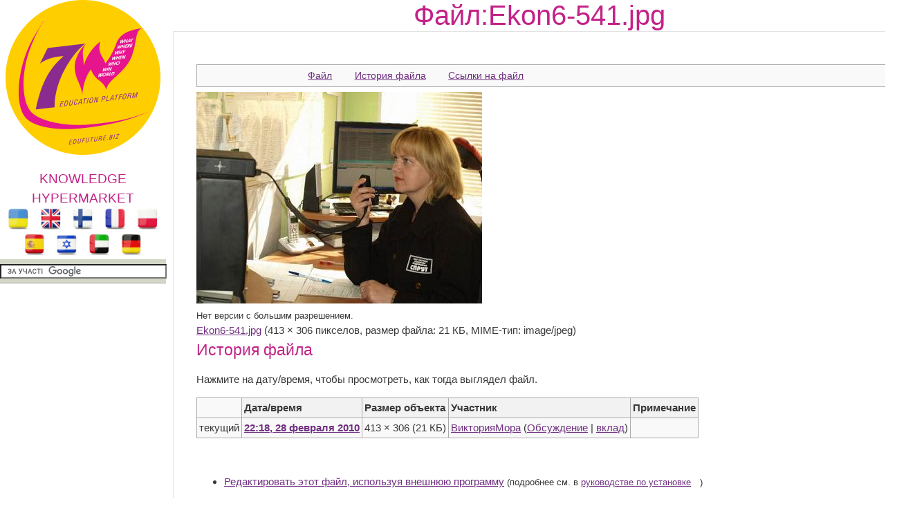

--- FILE ---
content_type: text/html; charset=utf-8
request_url: https://edufuture.biz/index.php?title=%D0%A4%D0%B0%D0%B9%D0%BB:Ekon6-541.jpg
body_size: 8857
content:
<!DOCTYPE html>
<html>
<!--START HEADER-->
<head>
	<meta http-equiv="X-UA-Compatible" content="IE=edge" />	
	<meta name="facebook-domain-verification" content="sq9krcuufbqgwmja0denyd6ivyj3zm" />

	<meta http-equiv="Content-Type" content="text/html; charset=utf-8" />
	<meta name="generator" content="MediaWiki 1.16.0" />
<link rel="shortcut icon" href="/favicon.ico" />
<link rel="search" type="application/opensearchdescription+xml" href="/opensearch_desc.php" title="Гипермаркет знаний (ru)" />
<link rel="alternate" type="application/atom+xml" title="Гипермаркет знаний — Atom-лента" href="/index.php?title=%D0%A1%D0%BB%D1%83%D0%B6%D0%B5%D0%B1%D0%BD%D0%B0%D1%8F:RecentChanges&amp;feed=atom" />	<title>Файл:Ekon6-541.jpg — Гипермаркет знаний</title>
	<link rel="stylesheet" href="/skins/common/shared.css?270" media="screen" />
<link rel="stylesheet" href="/skins/common/commonPrint.css?270" media="print" />
<link rel="stylesheet" href="/skins/gz7w/main.css?270" media="screen" />
<link rel="stylesheet" href="/index.php?title=MediaWiki:Common.css&amp;usemsgcache=yes&amp;ctype=text%2Fcss&amp;smaxage=18000&amp;action=raw&amp;maxage=18000" />
<link rel="stylesheet" href="/index.php?title=MediaWiki:Print.css&amp;usemsgcache=yes&amp;ctype=text%2Fcss&amp;smaxage=18000&amp;action=raw&amp;maxage=18000" media="print" />
<link rel="stylesheet" href="/index.php?title=MediaWiki:Gz7w.css&amp;usemsgcache=yes&amp;ctype=text%2Fcss&amp;smaxage=18000&amp;action=raw&amp;maxage=18000" />
<link rel="stylesheet" href="/index.php?title=-&amp;action=raw&amp;maxage=18000&amp;gen=css" />	<script>
var skin="gz7w",
stylepath="/skins",
wgUrlProtocols="http\\:\\/\\/|https\\:\\/\\/|ftp\\:\\/\\/|irc\\:\\/\\/|gopher\\:\\/\\/|telnet\\:\\/\\/|nntp\\:\\/\\/|worldwind\\:\\/\\/|mailto\\:|news\\:|svn\\:\\/\\/",
wgArticlePath="/index.php?title=$1",
wgScriptPath="",
wgScriptExtension=".php",
wgScript="/index.php",
wgVariantArticlePath=false,
wgActionPaths={},
wgServer="http://edufuture.biz",
wgCanonicalNamespace="File",
wgCanonicalSpecialPageName=false,
wgNamespaceNumber=6,
wgPageName="Файл:Ekon6-541.jpg",
wgTitle="Ekon6-541.jpg",
wgAction="view",
wgArticleId=14788,
wgIsArticle=true,
wgUserName=null,
wgUserGroups=null,
wgUserLanguage="ru",
wgContentLanguage="ru",
wgBreakFrames=false,
wgCurRevisionId=34842,
wgVersion="1.16.0",
wgEnableAPI=true,
wgEnableWriteAPI=true,
wgSeparatorTransformTable=[",	.", " 	,"],
wgDigitTransformTable=["", ""],
wgMainPageTitle="Гіпермаркет Знань - перший в світі",
wgFormattedNamespaces={"-2": "Медиа", "-1": "Служебная", "0": "", "1": "Обсуждение", "2": "Участник", "3": "Обсуждение участника", "4": "Гипермаркет знаний", "5": "Обсуждение Гипермаркет знаний", "6": "Файл", "7": "Обсуждение файла", "8": "MediaWiki", "9": "Обсуждение MediaWiki", "10": "Шаблон", "11": "Обсуждение шаблона", "12": "Справка", "13": "Обсуждение справки", "14": "Категория", "15": "Обсуждение категории"},
wgNamespaceIds={"медиа": -2, "служебная": -1, "": 0, "обсуждение": 1, "участник": 2, "обсуждение_участника": 3, "гипермаркет_знаний": 4, "обсуждение_гипермаркет_знаний": 5, "файл": 6, "обсуждение_файла": 7, "mediawiki": 8, "обсуждение_mediawiki": 9, "шаблон": 10, "обсуждение_шаблона": 11, "справка": 12, "обсуждение_справки": 13, "категория": 14, "обсуждение_категории": 15, "участница": 2, "обсуждение участницы": 3, "изображение": 6, "обсуждение_изображения": 7, "image": 6, "image_talk": 7},
wgSiteName="Гипермаркет знаний",
wgCategories=[],
wgRestrictionEdit=[],
wgRestrictionMove=[];
</script>	
			<!--<script type="text/javascript" src="/skins/gz7w/js/jquery.js"></script>-->
<!--<script type="text/javascript" src="/skins/gz7w/js/jqueryui.js"></script>
		<script type="text/javascript" src="/hide_links.js"></script>	-->
		<script type="text/javascript" src="/skins/gz7w/js/jquery.js"></script>
<script type="text/javascript" src="/skins/common/wikibits.js?270"><!-- wikibits js --></script>

<!-- Head Scripts -->
<script src="/skins/common/ajax.js?270"></script>
		<script type="text/javascript" src="/index.php?title=-&amp;action=raw&amp;gen=js&amp;useskin=gz7w"><!-- site js --></script>
		
			

		
		


	<link rel="stylesheet" href="/skins/gz7w/main.css" type="text/css" />
	<!--[if lte IE 7]>
	<link rel="stylesheet" href="/skins/gz7w/style-ie.css" type="text/css" />
	<![endif]-->
	<!--[if IE 8]>
	<link rel="stylesheet" href="/skins/gz7w/style-ie8.css" type="text/css" />
	<![endif]-->
	<script type="text/javascript" src="/skins/gz7w/js/active.js"></script>
	<link href="https://fonts.googleapis.com/css?family=PT+Sans+Narrow:400,700&subset=latin,cyrillic-ext,latin-ext,cyrillic" rel='stylesheet' type='text/css'>
<meta property="og:title" content="Файл:Ekon6-541.jpg — Гипермаркет знаний" />
<meta property="og:site_name" content="Гіпермаркет Знань - перший в світі!" />
<meta property="og:url" content="http://edufuture.biz/index.php?title=%D0%A4%D0%B0%D0%B9%D0%BB%3AEkon6-541.jpg" />
<meta property="og:image"  content="http://edufuture.biz/skins/images/logo.png" />
<script type="text/javascript">
    (function () {
        var w = window,
                d = document,
                protocol = /https/i.test(w.location.protocol) ? 'https:' : 'http:',
                aml = typeof admixerML !== 'undefined' ? admixerML : {};
        aml.fn = aml.fn || [];
        aml.invPath = aml.invPath || (protocol + '//inv-nets.admixer.net/');
        aml.cdnPath = aml.cdnPath || (protocol + '//cdn.admixer.net/');
        if (!w.admixerML) {
            var lodash = document.createElement('script');
            lodash.id = 'amlScript';
            lodash.async = true;
            lodash.type = 'text/javascript';
            lodash.src = aml.cdnPath + 'scripts3/loader2.js';
            var node = d.getElementsByTagName('script')[0];
            node.parentNode.insertBefore(lodash, node);
            w.admixerML = aml;
        }
    })();
</script>

<script type="text/javascript">
    admixerML.fn.push(function () {

        admixerML.defineSlot({
            z: 'e25ba4db-b3cc-4b71-ba87-416b038ba7d4',
            ph: 'admixer_e25ba4dbb3cc4b71ba87416b038ba7d4_zone_11950_sect_3525_site_3215',
            i: 'inv-nets'
        });
        admixerML.singleRequest();
    });
</script>

<script type="text/javascript">
    admixerML.fn.push(function () {

        admixerML.defineSlot({
            z: '7c57d960-5691-4a10-aefd-05b39dbe0189',
            ph: 'admixer_7c57d96056914a10aefd05b39dbe0189_zone_11949_sect_3525_site_3215',
            i: 'inv-nets'
        });
        admixerML.singleRequest();
    });
</script>

</head>
<!--END HEADER-->




<body  class="mediawiki ltr ns-6 ns-subject page-Файл_Ekon6-541_jpg skin-gz7w">

<style>
#searchg{
width: 97%;
}
</style> 

<div class="content">
	<div class="left-col">	
		<a href="https://edufuture.biz/" class="logo"></a>
		<a style="text-decoration: none;" href="https://edufuture.biz/index.php?title=%D0%93%D0%B8%D0%BF%D0%B5%D1%80%D0%BC%D0%B0%D1%80%D0%BA%D0%B5%D1%82_%D0%B7%D0%BD%D0%B0%D0%BD%D0%B8%D0%B9_-_%D0%BF%D0%B5%D1%80%D0%B2%D1%8B%D0%B9_%D0%B2_%D0%BC%D0%B8%D1%80%D0%B5!"><p style="margin-bottom: 0px; font-family: 'Cuprum', sans-serif; font-size: 19px; color:#c32187;text-align: center;">KNOWLEDGE HYPERMARKET</p></a>
				<div style="text-align: center;">
		<a href="https://edufuture.biz/ua/"><img style="height:32px;" src="https://edufuture.biz/ico/flag/ua_flag.png" title="Українська версія" /></a>
		<!--<a href="http://edufuture.biz/index.php?title=Hypermarket_of_knowledge_-_the_first_in_the_world!"><img style="height:32px;" src="http://edufuture.biz/ico/flag/en_flag.png" title="English version" /></a>-->
		<a href="https://edufuture.biz/en/" rel="nofollow"><img style="height:32px;" src="https://edufuture.biz/ico/flag/en_flag.png" title="English version" /></a>
		<!--<a href="http://edufuture.biz/ru/"><img style="height:32px;" src="http://edufuture.biz/ico/flag/ru_flag.png" title="Русская версия" /></a> -->
		<a href="https://edufuture.biz/fin/" rel="nofollow"><img style="height:32px;" src="https://edufuture.biz/ico/flag/fin_flag.png" title="suomalainen versio" /></a>
		<a href="https://edufuture.biz/index.php?title=Hypermarch%C3%A9_des_connaissances_est_le_premier_dans_le_monde" rel="nofollow"><img style="height:32px;" src="https://edufuture.biz/ico/flag/fr_flag.png" title="version française" /></a>
		<a href="https://edufuture.biz/index.php?title=Hipermarket_Wiedzy_-_pierwszy_na_%C5%9Bwiecie" rel="nofollow"><img style="height:32px;" src="https://edufuture.biz/ico/flag/pl_flag.png" title="Polska wersja" /></a>
		<a href="https://edufuture.biz/index.php?title=El_hipermercado_de_conocimientos_es_el_primero_en_el_mundo" rel="nofollow"><img style="height:32px;" src="https://edufuture.biz/ico/flag/esp_flag.png" title="versión española" /></a>
		<a href="https://edufuture.biz/index.php?title=%D7%94%D7%99%D7%A4%D7%A8%D7%9E%D7%A8%D7%A7%D7%98_%D7%A9%D7%9C_%D7%99%D7%93%D7%A2_-_%D7%94%D7%A8%D7%90%D7%A9%D7%95%D7%9F_%D7%91%D7%A2%D7%95%D7%9C%D7%9D" rel="nofollow"><img style="height:32px;" src="https://edufuture.biz/ico/flag/izrl_flag.png" title="עברי" /></a>
		<a href="https://edufuture.biz/index.php?title=%D9%87%D8%A7%D9%8A%D8%A8%D8%B1_%D9%85%D8%A7%D8%B1%D9%83%D8%AA_%D8%A7%D9%84%D9%85%D8%B9%D8%A7%D8%B1%D9%81_%E2%80%93_%D8%A7%D9%84%D8%A3%D9%88%D9%84_%D9%81%D9%8A_%D8%A7%D9%84%D8%B9%D8%A7%D9%84%D9%85" rel="nofollow"><img style="height:32px;" src="https://edufuture.biz/ico/flag/arab_flag.png" title="العربية" /></a>
		<a href="https://edufuture.biz/index.php?title=%D9%87%D8%A7%D9%8A%D8%A8%D8%B1_%D9%85%D8%A7%D8%B1%D9%83%D8%AA_%D8%A7%D9%84%D9%85%D8%B9%D8%A7%D8%B1%D9%81_%E2%80%93_%D8%A7%D9%84%D8%A3%D9%88%D9%84_%D9%81%D9%8A_%D8%A7%D9%84%D8%B9%D8%A7%D9%84%D9%85" rel="nofollow"><img style="height:32px;" src="https://edufuture.biz/ico/flag/de_flag.png" title="العربية" /></a>
		</div>
		<div class="search-block" style="height:27px; max-width:240px;">
		<form action="https://edufuture.biz/search.php" id="cse-search-box" style="margin: 0;padding: 0;">
    <input type="hidden" name="cx" value="partner-pub-9294014020567466:3765303836" />
    <input type="hidden" name="cof" value="FORID:10" />
    <input type="hidden" name="ie" value="UTF-8" />
    <input id="searchg" type="text" value="" name="q" size="29" style="border: 1px solid rgb(126, 157, 185); padding: 2px; background: url() 0% 50% no-repeat rgb(255, 255, 255); " />
    <input style="display:none;" type="submit" name="sa" value="" />
</form>
<script type="text/javascript" src="https://www.google.com.ua/coop/cse/brand?form=cse-search-box&amp;lang=uk"></script>

		</div>

		<br>

		<div class="left-menu">
		
	
	

		</div>
		<div style="clear: both;"></div>		
					<!--temp insert start -->
			<div class="pBody">
			<ul>
				</ul>
		</div>
	<!--temp insert end -->
	

	</div>
	
	
	
	
	
	
	
	<div class="right-col">
		<div class="right-col2">
			<div style="clear: both;"></div>		
			
			
		


		<!-- top banner -->
		<center>
				</center>
		<!-- /top banner -->
	
<div style="max-width:1062px; font-family: 'Cuprum', sans-serif; font-size:40px; color:#c32187"><center>Файл:Ekon6-541.jpg</center></div>
			
		
 

<!-- start content -->

<div id="dle-content" style="min-width:1000px;">
 <div class="full-news">
	<div class="full-news-left">
		<div class="full-news-left2">
			<div class="full-news-left3">
			
		
				<!--<div style="clear: both;height: 20px;"></div>-->
				
				<div class="full-story-text">
					<div class="full-right1">
						<div class="full-right1-2">

				
<!--<div style="margin-top:27px; float: left;width: 340px; height:305px; padding-left:5px; border: 0px dashed #95d4e2; background-color: #fff;"></div>-->
<table>
<tr>
<td>



<!--=================================================================NEW-->					
<div style="float: right;width: 338px;height:280px; padding-left:5px;">
 
<!--<iframe src="http://t1.xvatit.com/js/banner.php?id=5&cat=35&f=300x250" name="banner" width="300" height="250" frameborder="0" vspace="0" hspace="0" marginwidth="0" marginheight="0" scrolling="no"></iframe>-->



</div>
 <ul id="filetoc"><li><a href="#file">Файл</a></li>
<li><a href="#filehistory">История файла</a></li>
<li><a href="#filelinks">Ссылки на файл</a></li></ul><div class="fullImageLink" id="file"><a href="/images/e/e2/Ekon6-541.jpg"><img alt="Файл:Ekon6-541.jpg" src="/images/e/e2/Ekon6-541.jpg" width="413" height="306" /></a><br /><small>Нет версии с большим разрешением.</small><br /><a href="/images/e/e2/Ekon6-541.jpg">Ekon6-541.jpg</a>‎ (413 × 306 пикселов, размер файла: 21 КБ, MIME-тип: image/jpeg)</div>

<!-- 
NewPP limit report
Preprocessor node count: 0/1000000
Post-expand include size: 0/2097152 bytes
Template argument size: 0/2097152 bytes
Expensive parser function count: 0/100
-->

<!-- Saved in parser cache with key edufuturebiz-wiki_:pcache:idhash:14788-0!1!0!!ru!2!edit=0 and timestamp 20240511211316 -->
<h2 id="filehistory">История файла</h2>
<div id="mw-imagepage-section-filehistory">
<p>Нажмите на дату/время, чтобы просмотреть, как тогда выглядел файл.
</p>
<table class="wikitable filehistory">
<tr><td></td><th>Дата/время</th><th>Размер объекта</th><th>Участник</th><th>Примечание</th></tr>
<tr><td>текущий</td><td class='filehistory-selected' style='white-space: nowrap;'><a href="/images/e/e2/Ekon6-541.jpg">22:18, 28 февраля 2010</a></td><td>413 × 306 <span style='white-space: nowrap;'>(21 КБ)</span></td><td><a href="/index.php?title=%D0%A3%D1%87%D0%B0%D1%81%D1%82%D0%BD%D0%B8%D0%BA:%D0%92%D0%B8%D0%BA%D1%82%D0%BE%D1%80%D0%B8%D1%8F%D0%9C%D0%BE%D1%80%D0%B0&amp;action=edit&amp;redlink=1" class="new mw-userlink" title="Участник:ВикторияМора (такой страницы не существует)">ВикторияМора</a> <span style='white-space: nowrap;'> <span class="mw-usertoollinks">(<a href="/index.php?title=%D0%9E%D0%B1%D1%81%D1%83%D0%B6%D0%B4%D0%B5%D0%BD%D0%B8%D0%B5_%D1%83%D1%87%D0%B0%D1%81%D1%82%D0%BD%D0%B8%D0%BA%D0%B0:%D0%92%D0%B8%D0%BA%D1%82%D0%BE%D1%80%D0%B8%D1%8F%D0%9C%D0%BE%D1%80%D0%B0&amp;action=edit&amp;redlink=1" class="new" title="Обсуждение участника:ВикторияМора (такой страницы не существует)">Обсуждение</a> | <a href="/index.php?title=%D0%A1%D0%BB%D1%83%D0%B6%D0%B5%D0%B1%D0%BD%D0%B0%D1%8F:Contributions/%D0%92%D0%B8%D0%BA%D1%82%D0%BE%D1%80%D0%B8%D1%8F%D0%9C%D0%BE%D1%80%D0%B0" title="Служебная:Contributions/ВикторияМора">вклад</a>)</span></span></td><td></td></tr>
</table>

</div>
<br /><ul>
<li id="mw-imagepage-edit-external"><a href="/index.php?title=%D0%A4%D0%B0%D0%B9%D0%BB:Ekon6-541.jpg&amp;action=edit&amp;externaledit=true&amp;mode=file" title="Файл:Ekon6-541.jpg">Редактировать этот файл, используя внешнюю программу</a> <small>(подробнее см. в <a href="https://www.mediawiki.org/wiki/Manual:External_editors" class="external text" rel="nofollow">руководстве по установке</a>)</small></li>
</ul>
<h2 id="filelinks">Ссылки на файл</h2>
<div id='mw-imagepage-section-linkstoimage'>
<p>Следующая 1 страница ссылается на данный файл:
</p><ul class='mw-imagepage-linkstoimage'>
<li><a href="/index.php?title=%D0%97%D0%B0%D0%B2%D0%B4%D0%B0%D0%BD%D0%BD%D1%8F_%D0%B4%D0%BB%D1%8F_%D1%82%D1%80%D1%8C%D0%BE%D1%85_%D0%B2%D0%B0%D1%80%D1%96%D0%B0%D0%BD%D1%82%D1%96%D0%B2_%D0%B4%D0%BE_%D1%83%D1%80%D0%BE%D0%BA%D1%83_%C2%AB%D0%A2%D0%B5%D0%BC%D0%B0_14._%D0%9F%D1%96%D0%B4%D0%BF%D1%80%D0%B8%D1%94%D0%BC%D1%81%D1%82%D0%B2%D0%BE_%D1%96_%D0%B2%D0%BB%D0%B0%D1%81%D0%BD%D1%96%D1%81%D1%82%D1%8C._%D0%9E%D1%80%D0%B3%D0%B0%D0%BD%D1%96%D0%B7%D0%B0%D1%86%D1%96%D0%B9%D0%BD%D1%96_%D1%84%D0%BE%D1%80%D0%BC%D0%B8_%D0%BF%D1%80%D0%B8%D0%B2%D0%B0%D1%82%D0%BD%D0%B8%D1%85_%D0%BF%D1%96%D0%B4%D0%BF%D1%80%D0%B8%D1%94%D0%BC%D1%81%D1%82%D0%B2.%C2%BB" title="Завдання для трьох варіантів до уроку «Тема 14. Підприємство і власність. Організаційні форми приватних підприємств.»">Завдання для трьох варіантів до уроку «Тема 14. Підприємство і власність. Організаційні форми приватних підприємств.»</a></li>
</ul>
</div>
<div class="printfooter">
Источник — «<a href="https://edufuture.biz/index.php?title=%D0%A4%D0%B0%D0%B9%D0%BB:Ekon6-541.jpg">http://edufuture.biz/index.php?title=%D0%A4%D0%B0%D0%B9%D0%BB:Ekon6-541.jpg</a>»</div>
 
<!--=================================================================END NEW--> 
<div style="margin:0 auto;  text-align: center;">
 
 
</div>

 
</td>
</tr>
</table>
 
							<div style="clear: both;"></div>
						</div>
					</div>
					<div style="clear: both;"></div>
				</div>
				
				<div style="clear: both;height: 40px;"></div>
				<div style="clear: both;"></div>
				
			</div>
			<div style="clear: both;"></div>
		</div>
	</div>

	<div style="clear: both;"></div>
</div></div>






<div style="clear: both;"></div>

       <div id='catlinks' class='catlinks catlinks-allhidden'></div>       <!-- end content -->
			
			
			


            
			<div style="clear: both;"></div>
			<div style="margin:0 auto;  text-align: center;">	 </div>
<!--<iframe src="http://t1.xvatit.com/sportlife10042017.php" name="banner" id="banner_728" width="0" height="0" frameborder="0" vspace="0" hspace="0" marginwidth="0" marginheight="0" scrolling="no"></iframe>-->
			<div class="copyright">
			<p><a href="https://edufuture.biz/index.php?title=%D0%90%D0%B2%D1%82%D0%BE%D1%80%D1%81%D1%8C%D0%BA%D1%96_%D0%BF%D1%80%D0%B0%D0%B2%D0%B0_%D0%BD%D0%B0_%D0%BA%D0%BE%D0%BD%D1%82%D0%B5%D0%BD%D1%82,_%D0%BA%D0%B5%D0%B9%D1%81%D0%B8,_%D0%93%D1%96%D0%BF%D0%B5%D1%80%D0%BC%D0%B0%D1%80%D0%BA%D0%B5%D1%82_%D0%97%D0%BD%D0%B0%D0%BD%D1%8C_%D1%96_%D1%84%D0%BE%D1%80%D0%BC%D0%B0%D1%82%D0%B8" rel="nofollow">Авторські права</a> | <a href="https://edufuture.biz/en/policy.php" rel="nofollow">Privacy Policy</a> |<a href="https://edufuture.biz/index.php?title=FAQ" rel="nofollow">FAQ</a> | <a href="https://edufuture.biz/index.php?title=%D0%9F%D0%B0%D1%80%D1%82%D0%BD%D0%B5%D1%80%D0%B8" rel="nofollow">Партнери</a> | <a href="https://edufuture.biz/index.php?title=%D0%9A%D0%BE%D0%BD%D1%82%D0%B0%D0%BA%D1%82%D0%B8" rel="nofollow">Контакти</a> | <a href="https://ua.edufuture.biz/wpm/sluzhbova/kejs-uroki/">Кейс-уроки</a></p>
			<!--<p><a href="http://edufuture.biz/index.php?title=%D0%9F%D0%B0%D1%80%D1%82%D0%BD%D0%B5%D1%80%D0%B8">Партнери</a></p>-->
			<p class="copy">&copy;&nbsp;&nbsp;Автор системы образования 7W и <a href="https://edufuture.biz/index.php?title=%D0%93%D0%B8%D0%BF%D0%B5%D1%80%D0%BC%D0%B0%D1%80%D0%BA%D0%B5%D1%82_%D0%B7%D0%BD%D0%B0%D0%BD%D0%B8%D0%B9">Гипермаркета Знаний</a> - Владимир Спиваковский</p>
<p class="c">При использовании материалов ресурса <br>
ссылка на edufuture.biz обязательна (для интернет ресурсов -
гиперссылка).<br>
edufuture.biz 2008-<script type="text/javascript">var md = new Date(); document.write(md.getFullYear());</script>&copy; Все права защищены. <br>
Сайт edufuture.biz является порталом, в котором не предусмотрены темы политики, наркомании, алкоголизма, курения и других "взрослых" тем.
</p>
				Разработка - <a href="https://edufuture.biz/">Гипермаркет знаний 2008-<script type="text/javascript">var md = new Date(); document.write(md.getFullYear());</script></a>
				<p class="copy">Ждем Ваши замечания и предложения на email: <img style="margin-bottom: -4px;" src="https://edufuture.biz/info.png" /> <br/>
			По вопросам рекламы и спонсорства пишите на email: <img style="margin-bottom: -4px;" src="https://edufuture.biz/ads.png" /> </p>
			</div>
		</div>
		<div style="clear: both;"></div>
	</div>
	<div style="clear: both;"></div>
</div>

<!--[if IE 6]>
<a href="http://www.microsoft.com/rus/windows/internet-explorer/worldwide-sites.aspx" class="alert"></a>
<![endif]-->
<!--<script type="text/javascript" src="/jquery.l4b.64.js"></script>-->
<script>
$("a[href^='http://xvatit.com']").removeAttr('href'); 
$("a[href^='http://www.xvatit.com']").removeAttr('href'); 
$("a[href^='http://testi.com.ua']").removeAttr('href'); 
</script>
<!--<style>
.btn {
    display: inline-block;
    padding: 6px 12px;
    margin-bottom: 0;
    font-size: 14px;
    font-weight: normal;
    line-height: 1.42857143;
    text-align: center;
    white-space: nowrap;
    vertical-align: middle;
    -ms-touch-action: manipulation;
    touch-action: manipulation;
    cursor: pointer;
    -webkit-user-select: none;
    -moz-user-select: none;
    -ms-user-select: none;
    user-select: none;
    background-image: none;
    border: 1px solid transparent;
    border-radius: 4px;
}

.btn-cont .btn-primary {
    background-color: #5b32b4;
    border-color: #5b32b4;
    font-weight: 600;
    font-size: 20px;
}
.btn-primary {
    color: #fff;
    background-color: #337ab7;
    border-color: #2e6da4;
}

/*МОДАЛЬНОЕ ОКНО*/
#bg_popup{
position: fixed;
z-index: 99999;
background: rgba(0, 0, 0, 0.7);
top: 0;
right: 0;
bottom: 0;
left: 0;
display: none;}
   
#popup {
background:#fff;
max-width: 90%;
margin: 25% auto;
//margin: 10% auto;
padding: 5px 20px;
position: relative;}
   
#popup p{
	font-size:15px;
	max-width:100% !important;
}
   
.close{
display:block;
position:absolute;
top:5px;
right:5px;
width:20px;
height:20px;
color:#555;
//background:#1BA600;
background: url(https://ua.edufuture.biz/close_2.png);
cursor:pointer;}
.footer-row{
	z-index:0;
}

.row-centered {
    text-align:center;
	//max-width: 90%;
}
.col-centered {
    display:inline-block;
    float:none;
    /* reset the text-align */
    text-align:left;
    /* inline-block space fix */
    margin-right:-4px;
}

.col-max {
    /* custom max width */
    max-width:320px;
	
    min-width: 260px;
}

</style>

<div id="bg_popup">
  <div id="popup"  style="text-align:center;">
  <a  id="setCookie" class="close" href="#" title="Зачинити" onclick="document.getElementById('bg_popup').style.display='none'; return false;"></a>
  
 <link rel="stylesheet" href="https://stackpath.bootstrapcdn.com/bootstrap/4.4.1/css/bootstrap.min.css" integrity="sha384-Vkoo8x4CGsO3+Hhxv8T/Q5PaXtkKtu6ug5TOeNV6gBiFeWPGFN9MuhOf23Q9Ifjh" crossorigin="anonymous"> 
  
<h1>Акція для всіх передплатників кейс-уроків 7W! </h1>
<p>Бажаєте виграти сучасний ноутбук для роботи та навчання? </p>
<p>Допоможіть нам стати краще - дайте відповіді на кілька питань та ставайте учасником розіграшу гаджета! </p>
<p>Серед інших призів - е-книга "Освітній вибух" В.Співаковського або -50% для продовження річної передплати на кейс-уроки.</p>


<div class="container" style="width: 100%;">
<div class="text-center btn-cont row row-centered" style="display:block;">
<div class="col-md-2 col-centered col-max"><a class="btn btn-primary otst" style=" width: 250px; background-color:#349800; border-color:#349800;" role="button" href="https://docs.google.com/forms/d/e/1FAIpQLScmEiG8Bvvgtke0k2kXCi-P9ZR0uDYalQIDZOVYbZEa08FqGQ/viewform">До опитування&nbsp;&nbsp;&nbsp;<img src="https://ua.edufuture.biz/wp-content/uploads/2019/04/7w-logo.png" width="30" height="30"></a></div>
<div class=" col-md-2 col-centered col-max"><a class="btn btn-primary " style="width: 250px; " role="button" id="setCookie2" href="https://ua.edufuture.biz/wpm-category/kejs-uroki/" title="До кейс-уроків" onclick="document.getElementById('bg_popup').style.display='none'; return false;">До кейс-уроків&nbsp;&nbsp;&nbsp;<img src="https://ua.edufuture.biz/wp-content/uploads/2019/04/7w-logo.png" width="30" height="30"></a></div>
</div>
</div>




</div>

</div>


<script src="/jquery.cookie.js"></script>


<script type="text/javascript">
$(document).ready(function(){
$("#setCookie").click(function () {
$.cookie("popup", "", {domain: '.edufuture.biz', expires:365, path: '/' });
$("#bg_popup").hide();
});
 
if ( $.cookie("popup") == null )
{
setTimeout(function(){
$("#bg_popup").show();
}, 0)
}
else { $("#bg_popup").hide();
}
});

$(document).ready(function(){
$("#setCookie2").click(function () {
$.cookie("popup", "", {domain: '.edufuture.biz', expires:365, path: '/' });
$("#bg_popup").hide();
$(location).attr('href','https://ua.edufuture.biz/wpm-category/kejs-uroki/');
});
 
if ( $.cookie("popup") == null )
{
setTimeout(function(){
$("#bg_popup").show();
}, 0)
}
else { $("#bg_popup").hide();
}
});
    </script>
	
	

	
<script type="text/javascript" >
   (function(m,e,t,r,i,k,a){m[i]=m[i]||function(){(m[i].a=m[i].a||[]).push(arguments)};
   m[i].l=1*new Date();k=e.createElement(t),a=e.getElementsByTagName(t)[0],k.async=1,k.src=r,a.parentNode.insertBefore(k,a)})
   (window, document, "script", "https://cdn.jsdelivr.net/npm/yandex-metrica-watch/tag.js", "ym");

   ym(33618214, "init", {
        clickmap:true,
        trackLinks:true,
        accurateTrackBounce:true,
        webvisor:true
   });
</script>
<noscript><div><img src="https://mc.yandex.ru/watch/33618214" style="position:absolute; left:-9999px;" alt="" /></div></noscript>
	-->

<script>
  (function(i,s,o,g,r,a,m){i['GoogleAnalyticsObject']=r;i[r]=i[r]||function(){
  (i[r].q=i[r].q||[]).push(arguments)},i[r].l=1*new Date();a=s.createElement(o),
  m=s.getElementsByTagName(o)[0];a.async=1;a.src=g;m.parentNode.insertBefore(a,m)
  })(window,document,'script','https://www.google-analytics.com/analytics.js','ga');

  ga('create', 'UA-86348824-1', 'auto');
  ga('send', 'pageview');

</script><script defer src="https://static.cloudflareinsights.com/beacon.min.js/vcd15cbe7772f49c399c6a5babf22c1241717689176015" integrity="sha512-ZpsOmlRQV6y907TI0dKBHq9Md29nnaEIPlkf84rnaERnq6zvWvPUqr2ft8M1aS28oN72PdrCzSjY4U6VaAw1EQ==" data-cf-beacon='{"version":"2024.11.0","token":"ac1cc08917314c78b78f0219106ac31c","r":1,"server_timing":{"name":{"cfCacheStatus":true,"cfEdge":true,"cfExtPri":true,"cfL4":true,"cfOrigin":true,"cfSpeedBrain":true},"location_startswith":null}}' crossorigin="anonymous"></script>
</body>
<!-- Cached 20240511211316 -->
</html>
